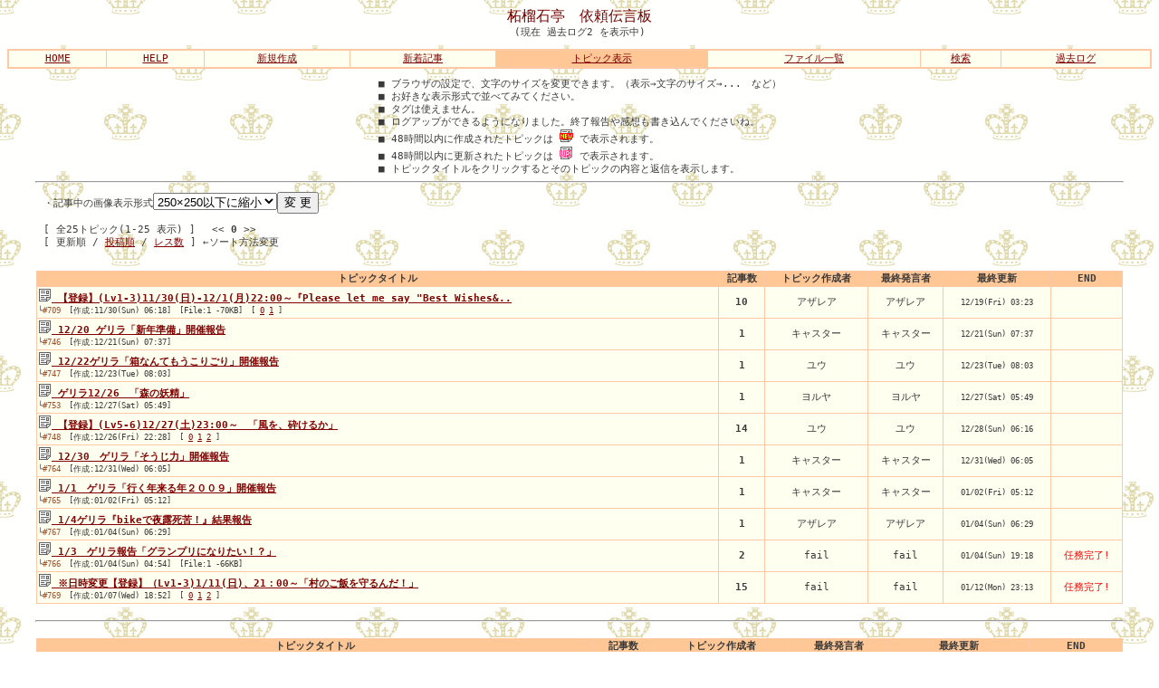

--- FILE ---
content_type: text/html; charset=Shift_JIS
request_url: http://www.geekou.net/cgi-bin/main/cbbs.cgi?KLOG=2&no=100
body_size: 3827
content:
<html>
<head>
<meta http-equiv="Content-type" content="text/html; charset=Shift_JIS">

<STYLE TYPE="text/css">
<!--
a:link{    /* 未リンク */
	text-decoration:underline;
}
a:visited{ /* 既リンク */
	text-decoration:none;
}
a:hover  { /* リンク中 */
	color:#dc143c; text-decoration:underline; cursor:help;
}
body,td,th,pre{/* 基本フォント&基本サイズ */
	font-size:82%; font-family:monospace; 
}
table {border-collapse: collapse;}
tt{font-size:12pt;}/* ツリー罫線の文字サイズ */}
-->
</STYLE>



<!--Child Tree v8.92-->
<title>柘榴石亭　依頼伝言板 [All Topic / Page: 0]</title>
</head>
<body text=#3a3a3a link=#800000 vlink=#8b4513 bgcolor=#ffffff background="http://geekou.sunnyday.jp/image/001.gif">
<!--ヘッダ広告タグ挿入位置▽-->

<!--△ここまで-->
<center>
<span style="font-size:12pt;color:#760000;font-family:cursive;">柘榴石亭　依頼伝言板</span>
<br>(現在 過去ログ2 を表示中)<p><table border=2 cellspacing=0 cellpadding=2 width=100% bordercolor=#ffc8a5><tr align=center bgcolor="#FFFFF0">
<td><a href="http://geekou.net/">HOME</a></td>
<td><a href="./cbbs.cgi?mode=man&no=100&KLOG=2">HELP</a></td>
<td><a href="./cbbs.cgi?mode=new&no=100&KLOG=2">新規作成</a></td>
<td><a href="./cbbs.cgi?mode=n_w&no=100&KLOG=2">新着記事</a></td>
<td bgcolor=#ffc796><a href="./cbbs.cgi?H=F&no=100&KLOG=2">トピック表示</a></td>
<td><a href="./cbbs.cgi?mode=f_a&no=100&KLOG=2">ファイル一覧</a></td>
<td><a href="./srch.cgi?no=100&KLOG=2">検索</a></td>
<td><a href="./srch.cgi?mode=log&no=100&KLOG=2">過去ログ</a></td>

</td></tr></table></p>
</center><center><table cellspacing=0 cellpadding=0><tr><td>

■ ブラウザの設定で、文字のサイズを変更できます。（表示→文字のサイズ→...　など）<br>
■ お好きな表示形式で並べてみてください。<br>
■ タグは使えません。<br>
■ ログアップができるようになりました。終了報告や感想も書き込んでくださいね。<br>


</td></tr><tr><td>
■ 48時間以内に作成されたトピックは <img src="file/new.gif" height=15 width=15 border=0 alt="New"> で表示されます。<br>
■ 48時間以内に更新されたトピックは <img src="file/uph.gif" height=15 width=15 border=0 alt="UpDate"> で表示されます。<br>
■ トピックタイトルをクリックするとそのトピックの内容と返信を表示します。
</td></tr></table><hr width="95%">
</center><ul><form action="./cbbs.cgi" method=POST><input type=hidden name=no value=100>
<input type=hidden name=KLOG value=2>
<input type=hidden name=H value=F><input type=hidden name=page value=0><input type=hidden name=mode value=cmin>
・記事中の画像表示形式<select name=min>
<option value=0 selected>250×250以下に縮小
<option value=1>原寸大
<option value=2>アイコン
</select><input type=submit value="変 更">
</form>
</ul><center>
</center><ul>[ 全25トピック(1-25 表示) ]　
&lt;&lt;
<b>0</b>
&gt;&gt;
<br>[ 更新順 / <a href="./cbbs.cgi?H=F&W=T&no=100&KLOG=2">投稿順</a> / <a href="./cbbs.cgi?H=F&W=R&no=100&KLOG=2">レス数</a> ] ←ソート方法変更 </ul><center><br><table width=95% border=1 cellspacing=0 bordercolor="#ffc8a5"><tr bgcolor=#ffc796>
<th>トピックタイトル</th><th>記事数</th><th>トピック作成者</th><th>最終発言者</th><th>最終更新</th><th>END</th></tr>
<tr bgcolor="#FFFFF0" align=center><td align=left><a href="./cbbs.cgi?mode=al2&namber=709&rev=&no=100&KLOG=2"><img src="file/hed.gif" height=15 width=15 border=0 alt="Nomal"> <b>【登録】(Lv1-3)11/30(日)-12/1(月)22:00～『Please let me say &quot;Best Wishes&..</b></a><br><small>└<font color=#a0522d>#709</font>　[作成:11/30(Sun) 06:18]　[File:1 -70KB]　[ <a href="./cbbs.cgi?mode=al2&namber=709&page=0&rev=0&no=100&KLOG=2">0</a>
<a href="./cbbs.cgi?mode=al2&namber=709&page=6&rev=0&no=100&KLOG=2">1</a>
]</small></td><th>10</th><td>アザレア</td><td>アザレア</td><td><small>12/19(Fri) 03:23</small></td><td><br></td></tr>
<tr bgcolor="#FFFFF0" align=center><td align=left><a href="./cbbs.cgi?mode=al2&namber=746&rev=&no=100&KLOG=2"><img src="file/hed.gif" height=15 width=15 border=0 alt="Nomal"> <b>12/20 ゲリラ「新年準備」開催報告</b></a><br><small>└<font color=#a0522d>#746</font>　[作成:12/21(Sun) 07:37]</small></td><th>1</th><td>キャスター</td><td>キャスター</td><td><small>12/21(Sun) 07:37</small></td><td><br></td></tr>
<tr bgcolor="#FFFFF0" align=center><td align=left><a href="./cbbs.cgi?mode=al2&namber=747&rev=&no=100&KLOG=2"><img src="file/hed.gif" height=15 width=15 border=0 alt="Nomal"> <b>12/22ゲリラ「箱なんてもうこりごり」開催報告</b></a><br><small>└<font color=#a0522d>#747</font>　[作成:12/23(Tue) 08:03]</small></td><th>1</th><td>ユウ</td><td>ユウ</td><td><small>12/23(Tue) 08:03</small></td><td><br></td></tr>
<tr bgcolor="#FFFFF0" align=center><td align=left><a href="./cbbs.cgi?mode=al2&namber=753&rev=&no=100&KLOG=2"><img src="file/hed.gif" height=15 width=15 border=0 alt="Nomal"> <b>ゲリラ12/26　「森の妖精」</b></a><br><small>└<font color=#a0522d>#753</font>　[作成:12/27(Sat) 05:49]</small></td><th>1</th><td>ヨルヤ</td><td>ヨルヤ</td><td><small>12/27(Sat) 05:49</small></td><td><br></td></tr>
<tr bgcolor="#FFFFF0" align=center><td align=left><a href="./cbbs.cgi?mode=al2&namber=748&rev=&no=100&KLOG=2"><img src="file/hed.gif" height=15 width=15 border=0 alt="Nomal"> <b> 【登録】(Lv5-6)12/27(土)23:00～　「風を、砕けるか」</b></a><br><small>└<font color=#a0522d>#748</font>　[作成:12/26(Fri) 22:28]　[ <a href="./cbbs.cgi?mode=al2&namber=748&page=0&rev=0&no=100&KLOG=2">0</a>
<a href="./cbbs.cgi?mode=al2&namber=748&page=6&rev=0&no=100&KLOG=2">1</a>
<a href="./cbbs.cgi?mode=al2&namber=748&page=12&rev=0&no=100&KLOG=2">2</a>
]</small></td><th>14</th><td>ユウ</td><td>ユウ</td><td><small>12/28(Sun) 06:16</small></td><td><br></td></tr>
<tr bgcolor="#FFFFF0" align=center><td align=left><a href="./cbbs.cgi?mode=al2&namber=764&rev=&no=100&KLOG=2"><img src="file/hed.gif" height=15 width=15 border=0 alt="Nomal"> <b>12/30　ゲリラ「そうじ力」開催報告</b></a><br><small>└<font color=#a0522d>#764</font>　[作成:12/31(Wed) 06:05]</small></td><th>1</th><td>キャスター</td><td>キャスター</td><td><small>12/31(Wed) 06:05</small></td><td><br></td></tr>
<tr bgcolor="#FFFFF0" align=center><td align=left><a href="./cbbs.cgi?mode=al2&namber=765&rev=&no=100&KLOG=2"><img src="file/hed.gif" height=15 width=15 border=0 alt="Nomal"> <b>1/1　ゲリラ「行く年来る年２００９」開催報告</b></a><br><small>└<font color=#a0522d>#765</font>　[作成:01/02(Fri) 05:12]</small></td><th>1</th><td>キャスター</td><td>キャスター</td><td><small>01/02(Fri) 05:12</small></td><td><br></td></tr>
<tr bgcolor="#FFFFF0" align=center><td align=left><a href="./cbbs.cgi?mode=al2&namber=767&rev=&no=100&KLOG=2"><img src="file/hed.gif" height=15 width=15 border=0 alt="Nomal"> <b>1/4ゲリラ『bikeで夜露死苦！』結果報告</b></a><br><small>└<font color=#a0522d>#767</font>　[作成:01/04(Sun) 06:29]</small></td><th>1</th><td>アザレア</td><td>アザレア</td><td><small>01/04(Sun) 06:29</small></td><td><br></td></tr>
<tr bgcolor="#FFFFF0" align=center><td align=left><a href="./cbbs.cgi?mode=al2&namber=766&rev=&no=100&KLOG=2"><img src="file/hed.gif" height=15 width=15 border=0 alt="Nomal"> <b>1/3　ゲリラ報告「グランプリになりたい！？」</b></a><br><small>└<font color=#a0522d>#766</font>　[作成:01/04(Sun) 04:54]　[File:1 -66KB]</small></td><th>2</th><td>fail</td><td>fail</td><td><small>01/04(Sun) 19:18</small></td><td><font color="red">任務完了!</font></td></tr>
<tr bgcolor="#FFFFF0" align=center><td align=left><a href="./cbbs.cgi?mode=al2&namber=769&rev=&no=100&KLOG=2"><img src="file/hed.gif" height=15 width=15 border=0 alt="Nomal"> <b>※日時変更【登録】（Lv1-3)1/11(日)、21：00～「村のご飯を守るんだ！」</b></a><br><small>└<font color=#a0522d>#769</font>　[作成:01/07(Wed) 18:52]　[ <a href="./cbbs.cgi?mode=al2&namber=769&page=0&rev=0&no=100&KLOG=2">0</a>
<a href="./cbbs.cgi?mode=al2&namber=769&page=6&rev=0&no=100&KLOG=2">1</a>
<a href="./cbbs.cgi?mode=al2&namber=769&page=12&rev=0&no=100&KLOG=2">2</a>
]</small></td><th>15</th><td>fail</td><td>fail</td><td><small>01/12(Mon) 23:13</small></td><td><font color="red">任務完了!</font></td></tr>
</table><br><hr width="95%">
<br><table width=95% border=1 cellspacing=0 bordercolor="#ffc8a5"><tr bgcolor=#ffc796>
<th>トピックタイトル</th><th>記事数</th><th>トピック作成者</th><th>最終発言者</th><th>最終更新</th><th>END</th></tr>
<tr bgcolor="#FFFFF0" align=center><td align=left><a href="./cbbs.cgi?mode=al2&namber=787&rev=&no=100&KLOG=2"><img src="file/hed.gif" height=15 width=15 border=0 alt="Nomal"> <b>1/16　ゲリラ報告「激突！鮮血の秘薬」Take2</b></a><br><small>└<font color=#a0522d>#787</font>　[作成:01/17(Sat) 05:36]　[File:1 -96KB]</small></td><th>2</th><td>fail</td><td>fail</td><td><small>01/17(Sat) 21:53</small></td><td><font color="red">任務完了!</font></td></tr>
<tr bgcolor="#FFFFF0" align=center><td align=left><a href="./cbbs.cgi?mode=al2&namber=789&rev=&no=100&KLOG=2"><img src="file/hed.gif" height=15 width=15 border=0 alt="Nomal"> <b>1/17　ゲリラ報告「絆」</b></a><br><small>└<font color=#a0522d>#789</font>　[作成:01/18(Sun) 06:23]　[File:1 -68KB]</small></td><th>1</th><td>arch</td><td>arch</td><td><small>01/18(Sun) 06:23</small></td><td><br></td></tr>
<tr bgcolor="#FFFFF0" align=center><td align=left><a href="./cbbs.cgi?mode=al2&namber=786&rev=&no=100&KLOG=2"><img src="file/hed.gif" height=15 width=15 border=0 alt="Nomal"> <b>1/11ゲリラ報告『小さなことからコツコツと』</b></a><br><small>└<font color=#a0522d>#786</font>　[作成:01/12(Mon) 23:20]</small></td><th>1</th><td>シェリアナ</td><td>シェリアナ</td><td><small>01/12(Mon) 23:20</small></td><td><br></td></tr>
<tr bgcolor="#FFFFF0" align=center><td align=left><a href="./cbbs.cgi?mode=al2&namber=763&rev=&no=100&KLOG=2"><img src="file/hed.gif" height=15 width=15 border=0 alt="Nomal"> <b>12/28ゲリラ『森の珍友』</b></a><br><small>└<font color=#a0522d>#763</font>　[作成:12/29(Mon) 23:18]　[File:1 -89KB]</small></td><th>2</th><td>シェリアナ</td><td>シェリアナ</td><td><small>01/24(Sat) 00:17</small></td><td><font color="red">任務完了!</font></td></tr>
<tr bgcolor="#FFFFF0" align=center><td align=left><a href="./cbbs.cgi?mode=al2&namber=801&rev=&no=100&KLOG=2"><img src="file/hed.gif" height=15 width=15 border=0 alt="Nomal"> <b>1/23　ゲリラ報告「ドール☆パニック」</b></a><br><small>└<font color=#a0522d>#801</font>　[作成:01/24(Sat) 07:16]</small></td><th>1</th><td>fail</td><td>fail</td><td><small>01/24(Sat) 07:16</small></td><td><br></td></tr>
<tr bgcolor="#FFFFF0" align=center><td align=left><a href="./cbbs.cgi?mode=al2&namber=790&rev=&no=100&KLOG=2"><img src="file/hed.gif" height=15 width=15 border=0 alt="Nomal"> <b>1/24(土)【登録】(Lv5-6)『愁嘆のカンタータ』</b></a><br><small>└<font color=#a0522d>#790</font>　[作成:01/20(Tue) 00:43]　[ <a href="./cbbs.cgi?mode=al2&namber=790&page=0&rev=0&no=100&KLOG=2">0</a>
<a href="./cbbs.cgi?mode=al2&namber=790&page=6&rev=0&no=100&KLOG=2">1</a>
<a href="./cbbs.cgi?mode=al2&namber=790&page=12&rev=0&no=100&KLOG=2">2</a>
]</small></td><th>14</th><td>りんご</td><td>りんご</td><td><small>01/25(Sun) 05:25</small></td><td><font color="red">任務完了!</font></td></tr>
<tr bgcolor="#FFFFF0" align=center><td align=left><a href="./cbbs.cgi?mode=al2&namber=807&rev=&no=100&KLOG=2"><img src="file/hed.gif" height=15 width=15 border=0 alt="Nomal"> <b>【登録】(Lv1-3)1/30(金)22:30～『珍しい茸捜索依頼』</b></a><br><small>└<font color=#a0522d>#807</font>　[作成:01/25(Sun) 23:36]　[ <a href="./cbbs.cgi?mode=al2&namber=807&page=0&rev=0&no=100&KLOG=2">0</a>
<a href="./cbbs.cgi?mode=al2&namber=807&page=6&rev=0&no=100&KLOG=2">1</a>
]</small></td><th>10</th><td>アザレア</td><td>アザレア</td><td><small>01/31(Sat) 04:13</small></td><td><font color="red">任務完了!</font></td></tr>
<tr bgcolor="#FFFFF0" align=center><td align=left><a href="./cbbs.cgi?mode=al2&namber=817&rev=&no=100&KLOG=2"><img src="file/hed.gif" height=15 width=15 border=0 alt="Nomal"> <b>2/7(土)【登録】(Lv5-6)『霧と大地の恵み』</b></a><br><small>└<font color=#a0522d>#817</font>　[作成:02/06(Fri) 23:39]　[ <a href="./cbbs.cgi?mode=al2&namber=817&page=0&rev=0&no=100&KLOG=2">0</a>
<a href="./cbbs.cgi?mode=al2&namber=817&page=6&rev=0&no=100&KLOG=2">1</a>
]</small></td><th>11</th><td>りんご</td><td>りんご</td><td><small>02/08(Sun) 05:14</small></td><td><font color="red">任務完了!</font></td></tr>
<tr bgcolor="#FFFFF0" align=center><td align=left><a href="./cbbs.cgi?mode=al2&namber=828&rev=&no=100&KLOG=2"><img src="file/hed.gif" height=15 width=15 border=0 alt="Nomal"> <b>2/7ゲリラ報告「The・牛」</b></a><br><small>└<font color=#a0522d>#828</font>　[作成:02/08(Sun) 06:02]</small></td><th>1</th><td>arch</td><td>arch</td><td><small>02/08(Sun) 06:02</small></td><td><br></td></tr>
<tr bgcolor="#FFFFF0" align=center><td align=left><a href="./cbbs.cgi?mode=al2&namber=829&rev=&no=100&KLOG=2"><img src="file/hed.gif" height=15 width=15 border=0 alt="Nomal"> <b>2/14　ゲリラ「愚者からの挑戦状・リテイク」開催報告</b></a><br><small>└<font color=#a0522d>#829</font>　[作成:02/14(Sat) 15:27]</small></td><th>1</th><td>キャスター</td><td>キャスター</td><td><small>02/14(Sat) 15:27</small></td><td><br></td></tr>
</table><br><hr width="95%">
<br><table width=95% border=1 cellspacing=0 bordercolor="#ffc8a5"><tr bgcolor=#ffc796>
<th>トピックタイトル</th><th>記事数</th><th>トピック作成者</th><th>最終発言者</th><th>最終更新</th><th>END</th></tr>
<tr bgcolor="#FFFFF0" align=center><td align=left><a href="./cbbs.cgi?mode=al2&namber=830&rev=&no=100&KLOG=2"><img src="file/hed.gif" height=15 width=15 border=0 alt="Nomal"> <b>ゲリラ「Road of Rings」開催報告</b></a><br><small>└<font color=#a0522d>#830</font>　[作成:02/15(Sun) 04:53]　[File:1 -68KB]</small></td><th>2</th><td>アザレア</td><td>アザレア</td><td><small>02/15(Sun) 21:50</small></td><td><font color="red">任務完了!</font></td></tr>
<tr bgcolor="#FFFFF0" align=center><td align=left><a href="./cbbs.cgi?mode=al2&namber=832&rev=&no=100&KLOG=2"><img src="file/hed.gif" height=15 width=15 border=0 alt="Nomal"> <b>2/20　ゲリラ報告｢ウサギと仮面｣</b></a><br><small>└<font color=#a0522d>#832</font>　[作成:02/21(Sat) 07:02]</small></td><th>1</th><td>ユウ</td><td>ユウ</td><td><small>02/21(Sat) 07:02</small></td><td><br></td></tr>
<tr bgcolor="#FFFFF0" align=center><td align=left><a href="./cbbs.cgi?mode=al2&namber=833&rev=&no=100&KLOG=2"><img src="file/hed.gif" height=15 width=15 border=0 alt="Nomal"> <b>2/28　ゲリラ「今は平穏を望む」開催報告</b></a><br><small>└<font color=#a0522d>#833</font>　[作成:02/28(Sat) 20:02]</small></td><th>1</th><td>キャスター</td><td>キャスター</td><td><small>02/28(Sat) 20:02</small></td><td><br></td></tr>
<tr bgcolor="#FFFFF0" align=center><td align=left><a href="./cbbs.cgi?mode=al2&namber=834&rev=&no=100&KLOG=2"><img src="file/hed.gif" height=15 width=15 border=0 alt="Nomal"> <b>2/28ゲリラ結果報告「風を、吹かせに」</b></a><br><small>└<font color=#a0522d>#834</font>　[作成:03/01(Sun) 07:31]　[File:1 -91KB]</small></td><th>2</th><td>ユウ</td><td>ユウ</td><td><small>03/01(Sun) 16:06</small></td><td><br></td></tr>
<tr bgcolor="#FFFFF0" align=center><td align=left><a href="./cbbs.cgi?mode=al2&namber=838&rev=&no=100&KLOG=2"><img src="file/hed.gif" height=15 width=15 border=0 alt="Nomal"> <b>3/7 22:00 (Lv5-6) 『風を播いてつむじ風を刈り取れ』</b></a><br><small>└<font color=#a0522d>#838</font>　[作成:03/05(Thu) 23:22]　[ <a href="./cbbs.cgi?mode=al2&namber=838&page=0&rev=0&no=100&KLOG=2">0</a>
<a href="./cbbs.cgi?mode=al2&namber=838&page=6&rev=0&no=100&KLOG=2">1</a>
<a href="./cbbs.cgi?mode=al2&namber=838&page=12&rev=0&no=100&KLOG=2">2</a>
]</small></td><th>14</th><td>りんご</td><td>りんご</td><td><small>03/08(Sun) 04:07</small></td><td><font color="red">任務完了!</font></td></tr>
</table><br><hr width="95%">
</center><ul><b></b><ul>( ページ移動 / &lt;&lt;
<b>0</b>
&gt;&gt;
 )</ul></ul>
<hr size=1 width="90%">
<form action="./srch.cgi" method=POST>
<input type=hidden name=andor value=and><input type=hidden name=logs value="./glog/2.txt">
<input type=hidden name=no value=100>
<input type=hidden name=KLOG value=2>

<ul><b>[検索フォーム]</b>
<ul>現在ログ内全記事数/<b>111</b> <small>(親/25 レス/86)</small> から検索
　キーワード/ <input type=text name=word size=10 value="">
<input type=submit value="検 索">
</ul></ul></form>
<hr size=1 width="90%">
<form action="./cbbs.cgi" method=POST>
<input type=hidden name=no value=100>
<input type=hidden name=KLOG value=2>

<ul><b>[削除/編集フォーム]</b>
<ul>記事No<small>(半角数字)</small>/<input type=text name=del size=8> 
<select name=mode>
<option value=nam>編集
<option value=key>削除
</select>
削除キー/<input type=password name=delkey size=8>
<input type=submit value=" 送信 ">
</ul></form>
</ul><hr width="95%">
<div align=right><form action="./cbbs.cgi" method=POST><input type=hidden name=no value=100>
<input type=hidden name=KLOG value=2>

Mode/<select name=mode><option value=del>通常管理<option value=ent>表示許可</select>　
Pass/<input type=password name=pass size=6><input type=submit value="管理用"></form></div><br>
<center><p><table border=2 cellspacing=0 cellpadding=2 width=100% bordercolor=#ffc8a5><tr align=center bgcolor="#FFFFF0">
<td><a href="http://geekou.net/">HOME</a></td>
<td><a href="./cbbs.cgi?mode=man&no=100&KLOG=2">HELP</a></td>
<td><a href="./cbbs.cgi?mode=new&no=100&KLOG=2">新規作成</a></td>
<td><a href="./cbbs.cgi?mode=n_w&no=100&KLOG=2">新着記事</a></td>
<td bgcolor=#ffc796><a href="./cbbs.cgi?H=F&no=100&KLOG=2">トピック表示</a></td>
<td><a href="./cbbs.cgi?mode=f_a&no=100&KLOG=2">ファイル一覧</a></td>
<td><a href="./srch.cgi?no=100&KLOG=2">検索</a></td>
<td><a href="./srch.cgi?mode=log&no=100&KLOG=2">過去ログ</a></td>

</td></tr></table></p>

<!--著作権表示 削除不可-->
- <a href="http://www.cj-c.com/" target=_blank>Child Tree</a> -<br>
<!--フッタ広告タグ挿入位置▽-->

<!--△ここまで-->
</center>
</body></html>
